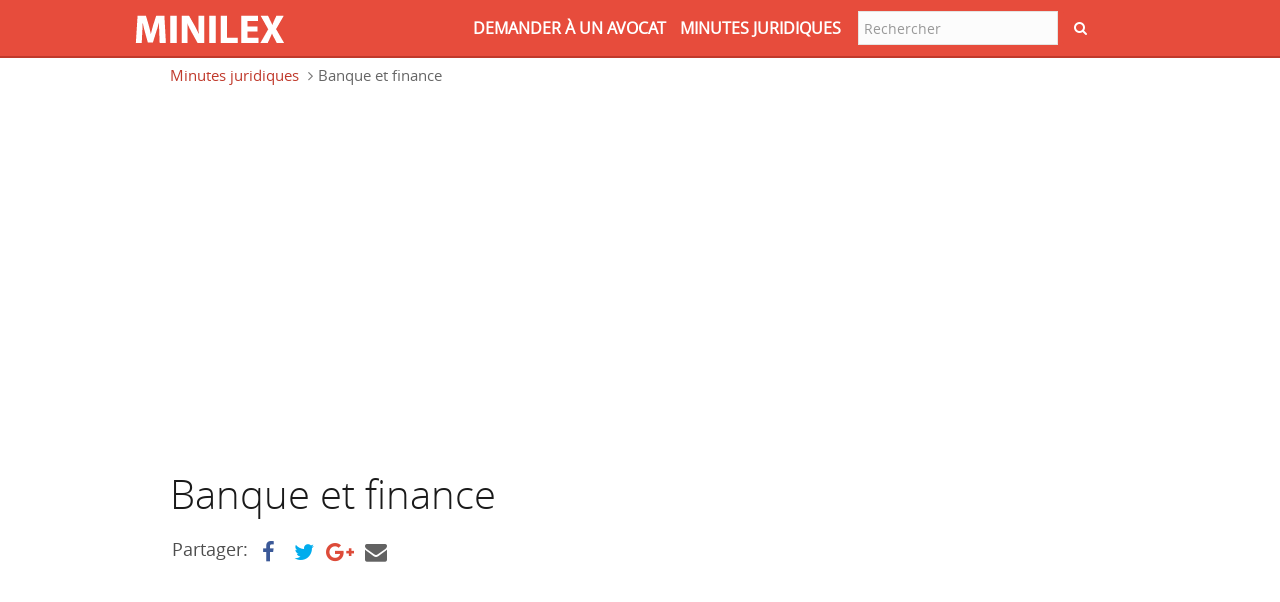

--- FILE ---
content_type: text/html; charset=utf-8
request_url: https://www.minilex.fr/t/banque-et-finance
body_size: 9496
content:
<!DOCTYPE html PUBLIC "-//W3C//DTD XHTML+RDFa 1.0//EN"
"http://www.w3.org/MarkUp/DTD/xhtml-rdfa-1.dtd">
<html data-ng-app="myapp" lang="fr" dir="ltr"
  xmlns:content="http://purl.org/rss/1.0/modules/content/"
  xmlns:dc="http://purl.org/dc/terms/"
  xmlns:foaf="http://xmlns.com/foaf/0.1/"
  xmlns:og="http://ogp.me/ns#"
  xmlns:rdfs="http://www.w3.org/2000/01/rdf-schema#"
  xmlns:sioc="http://rdfs.org/sioc/ns#"
  xmlns:sioct="http://rdfs.org/sioc/types#"
  xmlns:skos="http://www.w3.org/2004/02/skos/core#"
  xmlns:xsd="http://www.w3.org/2001/XMLSchema#">
<head profile="http://www.w3.org/1999/xhtml/vocab">
<link rel="icon" type="image/png" href="/sites/all/themes/custom/minilex/favicon.ico">
<meta charset="UTF-8">
<meta name="viewport" content="width=device-width, initial-scale=1.0">


  <meta http-equiv="Content-Type" content="text/html; charset=utf-8" />
<meta name="Generator" content="Drupal 7 (http://drupal.org)" />
<link rel="shortcut icon" href="https://www.minilex.fr/sites/minilex.fr/files/Minilex_logo2_1.png" type="image/png" />
  

<title>Banque et finance | Minilex</title>
  

<link rel="stylesheet" href="https://maxcdn.bootstrapcdn.com/font-awesome/4.5.0/css/font-awesome.min.css">
  
<style>
@import url("https://www.minilex.fr/modules/system/system.base.css?pgsfym");
</style>
<style>
@import url("https://www.minilex.fr/modules/field/theme/field.css?pgsfym");
@import url("https://www.minilex.fr/sites/all/modules/contrib/views/css/views.css?pgsfym");
@import url("https://www.minilex.fr/sites/all/modules/contrib/ckeditor/css/ckeditor.css?pgsfym");
</style>
<style>
@import url("https://www.minilex.fr/sites/all/modules/contrib/ctools/css/ctools.css?pgsfym");
</style>
<style>
@import url("https://www.minilex.fr/sites/minilex.fr/themes/minilex/vendors/bootstrap.css?pgsfym");
@import url("https://www.minilex.fr/sites/minilex.fr/themes/minilex/css/style.css?pgsfym");
@import url("https://www.minilex.fr/sites/minilex.fr/themes/minilex/css/minilex.css?pgsfym");
@import url("https://www.minilex.fr/sites/minilex.fr/themes/minilex/css/style_custom.css?pgsfym");
@import url("https://www.minilex.fr/sites/minilex.fr/themes/minilex/vendors/font-awesome.min.css?pgsfym");
@import url("https://www.minilex.fr/sites/minilex.fr/themes/minilex/vendors/themes/red.css?pgsfym");
@import url("https://www.minilex.fr/sites/minilex.fr/themes/minilex/vendors/bootstrapValidator.css?pgsfym");
</style>
<!-- HTML5 element support for IE6-8 -->
<!--[if lt IE 9]>
  <script src="//html5shiv.googlecode.com/svn/trunk/html5.js"></script>
<![endif]-->
<script src="//code.jquery.com/jquery-1.10.2.min.js"></script>
<script>window.jQuery || document.write("<script src='/sites/all/modules/contrib/jquery_update/replace/jquery/1.10/jquery.min.js'>\x3C/script>")</script>
<script src="https://www.minilex.fr/misc/jquery.once.js?v=1.2"></script>
<script src="https://www.minilex.fr/misc/drupal.js?pgsfym"></script>
<script src="https://www.minilex.fr/sites/all/modules/contrib/admin_menu/admin_devel/admin_devel.js?pgsfym"></script>
<script src="https://www.minilex.fr/sites/minilex.fr/modules/minilex_core/js/angular.min1.2.js?pgsfym"></script>
<script src="https://www.minilex.fr/sites/minilex.fr/modules/minilex_core/js/angular-sanitize.js?pgsfym"></script>
<script src="https://www.minilex.fr/sites/minilex.fr/modules/minilex_core/js/minilex_core_ui.js?pgsfym"></script>
<script src="https://www.minilex.fr/sites/minilex.fr/files/languages/fr_ljcoBfIr4-3RyBSoNzTjhpfYRIr8p4ghry-l15QCx5k.js?pgsfym"></script>
<script src="http://code.jquery.com/jquery-migrate-1.0.0.js"></script>
<script src="https://www.minilex.fr/sites/minilex.fr/themes/minilex/js/minilex.js?pgsfym"></script>
<script src="https://www.minilex.fr/sites/minilex.fr/themes/minilex/js/custom.js?pgsfym"></script>
<script src="https://www.minilex.fr/sites/minilex.fr/themes/minilex/vendors/banzhow.js?pgsfym"></script>
<script src="https://www.minilex.fr/sites/minilex.fr/themes/minilex/vendors/plugins.js?pgsfym"></script>
<script src="https://www.minilex.fr/sites/minilex.fr/themes/minilex/vendors/bootstrap.js?pgsfym"></script>
<script src="https://www.minilex.fr/sites/minilex.fr/themes/minilex/vendors/bootstrapValidator.js?pgsfym"></script>
<script>jQuery.extend(Drupal.settings, {"basePath":"\/","pathPrefix":"","ajaxPageState":{"theme":"minilex","theme_token":"rBxmDN4w3Nx67BxKxURLkSB79dppR41xz2HeiGdLRKs","js":{"sites\/all\/themes\/contrib\/bootstrap\/js\/bootstrap.js":1,"\/\/code.jquery.com\/jquery-1.10.2.min.js":1,"0":1,"misc\/jquery.once.js":1,"misc\/drupal.js":1,"sites\/all\/modules\/contrib\/admin_menu\/admin_devel\/admin_devel.js":1,"sites\/minilex.fr\/modules\/minilex_core\/js\/angular.min1.2.js":1,"sites\/minilex.fr\/modules\/minilex_core\/js\/angular-sanitize.js":1,"sites\/minilex.fr\/modules\/minilex_core\/js\/minilex_core_ui.js":1,"public:\/\/languages\/fr_ljcoBfIr4-3RyBSoNzTjhpfYRIr8p4ghry-l15QCx5k.js":1,"http:\/\/code.jquery.com\/jquery-migrate-1.0.0.js":1,"sites\/minilex.fr\/themes\/minilex\/js\/minilex.js":1,"sites\/minilex.fr\/themes\/minilex\/js\/custom.js":1,"sites\/minilex.fr\/themes\/minilex\/vendors\/banzhow.js":1,"sites\/minilex.fr\/themes\/minilex\/vendors\/plugins.js":1,"sites\/minilex.fr\/themes\/minilex\/vendors\/bootstrap.js":1,"sites\/minilex.fr\/themes\/minilex\/vendors\/bootstrapValidator.js":1},"css":{"modules\/system\/system.base.css":1,"modules\/field\/theme\/field.css":1,"sites\/all\/modules\/contrib\/views\/css\/views.css":1,"sites\/all\/modules\/contrib\/ckeditor\/css\/ckeditor.css":1,"sites\/all\/modules\/contrib\/ctools\/css\/ctools.css":1,"sites\/minilex.fr\/themes\/minilex\/vendors\/bootstrap.css":1,"sites\/minilex.fr\/themes\/minilex\/css\/style.css":1,"sites\/minilex.fr\/themes\/minilex\/css\/minilex.css":1,"sites\/minilex.fr\/themes\/minilex\/css\/style_custom.css":1,"sites\/minilex.fr\/themes\/minilex\/vendors\/font-awesome.min.css":1,"sites\/minilex.fr\/themes\/minilex\/vendors\/themes\/red.css":1,"sites\/minilex.fr\/themes\/minilex\/vendors\/bootstrapValidator.css":1}},"baseUrl":"https:\/\/www.minilex.fr","urlIsAjaxTrusted":{"\/t\/banque-et-finance":true},"bootstrap":{"anchorsFix":1,"anchorsSmoothScrolling":1,"popoverEnabled":1,"popoverOptions":{"animation":1,"html":0,"placement":"right","selector":"","trigger":"click","title":"","content":"","delay":0,"container":"body"},"tooltipEnabled":1,"tooltipOptions":{"animation":1,"html":0,"placement":"auto left","selector":"","trigger":"hover focus","delay":0,"container":"body"}}});</script>
<script>
  (function(i,s,o,g,r,a,m){i['GoogleAnalyticsObject']=r;i[r]=i[r]||function(){
  (i[r].q=i[r].q||[]).push(arguments)},i[r].l=1*new Date();a=s.createElement(o),
  m=s.getElementsByTagName(o)[0];a.async=1;a.src=g;m.parentNode.insertBefore(a,m)
  })(window,document,'script','//www.google-analytics.com/analytics.js','ga');

  ga('create', 'UA-61330992-4', 'auto');
  ga('send', 'pageview');
</script>
<link href="https://plus.google.com/115643259459218404727" rel="publisher" />

<script type="text/javascript" async defer
  src="https://apis.google.com/js/platform.js?publisherid=115643259459218404727">
</script>

</head>
<body class="html not-front not-logged-in no-sidebars page-taxonomy page-taxonomy-term page-taxonomy-term- page-taxonomy-term-215 i18n-fr  anonymous-body " >

  <div id="skip-link">
    <a href="#main-content" class="element-invisible element-focusable">Aller au contenu principal</a>
  </div>
    


<nav class="navbar navbar-fixed-top navbar-inverse navbar-lawyer" role="navigation">
    <div class="container">
        <div class="navbar-header">
            <button type="button" class="navbar-toggle" data-toggle="collapse" data-target=".navbar-ex1-collapse">
                <span class="sr-only">Toggle navigation</span>
                <span class="icon-bar"></span>
                <span class="icon-bar"></span>
                <span class="icon-bar"></span>
            </button>
            <div id="desktopTest" class="visible-xs">

            <a href="https://www.minilex.fr" class="navbar-brand custom-brand visible-xs">
                           <img src="https://www.minilex.fr/sites/minilex.fr/themes/minilex/img/Minilex_logo2.png" alt="Minilex logo"></a>
                
            </div>
        </div>

        <div class="collapse navbar-collapse navbar-ex1-collapse">
                      <div class="region region-header">
    <section id="block-minilex-core-minilex-top-bar-drop-down-menu" class="block block-minilex-core clearfix">

      
  

</section> <!-- /.block -->
<section id="block-search-form" class="block block-search search-footer">

      
  <form class="form-search content-search" action="/t/banque-et-finance" method="post" id="search-block-form" accept-charset="UTF-8"><div>
<form class=" navbar-form navbar-right" action="https://www.minilex.fr/search/node" method="post" id="search-form" accept-charset="UTF-8">
    
<input type="text" maxlength="255" size="" value="" name="keys" id="edit-keys" class="form-control search-field-custom" placeholder="Rechercher">
<!--<a href="#" class="btn btn-primary btn-submit" type="button"><i class="fa fa-search"></i></a>-->
<button class="btn btn-primary btn-submit" type="submit">
    <i class="fa fa-search"></i>
</button>
    <div class="form-wrapper form-group" id="edit-basic"><button class="element-invisible btn btn-primary form-submit" id="edit-submit--2" name="op" value="Rechercher" type="submit">Rechercher</button>
</div><input type="hidden" name="form_build_id" value="form-MbnfnAgD7nzmQFhOQ9ed_6-Ztp8Yjpac06V2xk3CFj8" />
<input type="hidden" name="form_id" value="search_form" />
</form>
</div></form>
</section> <!-- /.block -->
<section id="block-minilex-core-minilex-top-bar-left" class="block block-minilex-core clearfix">

      
              <a href="https://www.minilex.fr" class="navbar-brand custom-brand visible-sm visible-md visible-lg"><img  src="https://www.minilex.fr/sites/minilex.fr/themes/minilex/img/Minilex_logo2.png"></a>

            <ul class="nav navbar-nav navbar-right navbar-custom">
                <li class= ""><a href="https://www.minilex.fr/questions">DEMANDER à UN AVOCAT</a></li>
                <li class="">  <a href="https://www.minilex.fr/minutes-juridiques">MINUTES JURIDIQUES</a></li>
            </ul>
</section> <!-- /.block -->
  </div>
                </div>

    </div><!-- /.container -->
</nav>



    <div class="main-container">

            <section>
                <a id="main-content"></a>
                                    
                    <!--<div class="section-header-title">
                        <div class="container">
                            <div class="row">
                                <div class="col-lg-12">
                                    <h1 class="page-header"></h1>
                                </div>
                            </div>
                        </div> 
                    </div> -->
                                                    <div class="container">
                        <ol class="breadcrumb"><li class="first"><a href="/minutes-juridiques">Minutes juridiques</a></li>
<li class="active last">Banque et finance</li>
</ol>                    </div>
                                <div class="container">
                                                                                                                        </div>
                  <div class="region region-content">
    <section id="block-system-main" class="block block-system clearfix">

      
  <div class="container container-int">
<div class="row">
<div class="col-lg-12" style="color:#1a1a1a;">

<div class="row cls-adv">
    <div class="col-lg-12">

    &nbsp;
    </div>
</div>
<div style="width:100%; margin-top: 20px;">
            
              <script async src="//pagead2.googlesyndication.com/pagead/js/adsbygoogle.js"></script>
<!-- Suuri suorakaide Minilex -->
<ins class="adsbygoogle"
     style="display:inline-block;width:336px;height:280px"
     data-ad-client="ca-pub-1328945931029771"
     data-ad-slot="5793936145"></ins>
<script>
(adsbygoogle = window.adsbygoogle || []).push({});
</script>
              <h1 class="article-title">Banque et finance</h1>
                        
              <div style="margin-top: 20px;margin-bottom: 20px;">

              <strong class="share-strong">Partager:</strong> 

              <a  class="icon-link facebook" target="_blank" onclick="return !window.open(this.href, 'Facebook', 'width=640,height=500')" href="http://www.facebook.com/sharer/sharer.php?u=http://www.minilex.fr/t/banque-et-finance&t=">
                   <i id="facebook" class="fa fa-facebook"></i>
               </a>
               
               <a class="icon-link twitter" href="https://twitter.com/intent/tweet?text=&url=http://www.minilex.fr/t/banque-et-finance" target="_blank">
                  <i id="twitter" class="fa fa-twitter"></i>
               </a>

               <a class="icon-link google-plus" target="_blank" onclick="return !window.open(this.href, 'Google', 'width=640,height=500')" href="https://plus.google.com/share?url=http://www.minilex.fr/t/banque-et-finance&text=" >
                  <i class="fa fa-google-plus"></i>
               </a>

               <a class="icon-link some-mail" target="_blank" href="mailto:?subject=&body=%0D%0Ahttp://www.minilex.fr/t/banque-et-finance%0D%0A%0D%0AMinilex on suomalaisten oikeusturvaa ja lakitietoutta parantava lakipalvelu. %0D%0ALakiartikkelit – Kysy lakimieheltä – Lakipuhelin. %0D%0ALakia maksutta ja minihintaan.%0D%0Awww.minilex.fi" >
                  <i class="fa fa-envelope"></i>
               </a>

             </div>

             <p><script async src="//pagead2.googlesyndication.com/pagead/js/adsbygoogle.js"></script>
<!-- Minilex Linkki Pysty 200 * 90 -->
<ins class="adsbygoogle"
     style="display:inline-block;width:200px;height:90px"
     data-ad-client="ca-pub-1328945931029771"
     data-ad-slot="4907648812"></ins>
<script>
(adsbygoogle = window.adsbygoogle || []).push({});
</script>
</p>
      
              <div class="text">
                            Les domaines bancaire et financier jouent un rôle central dans nos sociétés aujourdhui. En raison de leur rôle essentiel chaque individu est amené à y avoir recours quil sagisse de besoins privées ou professionnels. Cette section vous permettra de vous familiariser avec ces domaines. Vous y trouverez à la fois des explications sur les modes de fonctionnement des systèmes bancaires et financiers (quest ce quun établissement bancaire ou financier, quest ce quun instrument financier, comment fonctionnent les marchés financiers etc.). <br />
<br />
Vous pourrez également vous référer à cette section pour des informations plus pratiques qui vous aideront dans vos relations quotidiennes avec les organismes bancaires ou de crédits (comment fonctionnent les comptes bancaires, quels sont les services bancaires dont vous pouvez bénéficier, quest ce que le secret bancaire etc.). 
             
              </div>
                
              <p></p>  

          
        </div>
    </div>
</div>

<p>&nbsp;</p>


<div id="left">
      <script async src="//pagead2.googlesyndication.com/pagead/js/adsbygoogle.js"></script>
<!-- Suuri suorakaide Minilex -->
<ins class="adsbygoogle"
     style="display:inline-block;width:336px;height:280px"
     data-ad-client="ca-pub-1328945931029771"
     data-ad-slot="5793936145"></ins>
<script>
(adsbygoogle = window.adsbygoogle || []).push({});
</script></div>

<div id="right">
      <script async src="//pagead2.googlesyndication.com/pagead/js/adsbygoogle.js"></script>
<!-- Suuri suorakaide Minilex -->
<ins class="adsbygoogle"
     style="display:inline-block;width:336px;height:280px"
     data-ad-client="ca-pub-1328945931029771"
     data-ad-slot="5793936145"></ins>
<script>
(adsbygoogle = window.adsbygoogle || []).push({});
</script></div>


<p>&nbsp;</p>

    
<div class="row">
    <div class="col-sm-6">
        <div id="accordion" class="panel-group">
            
                
                <div class="panel panel-default">
                    <div class="panel-heading">
                        <h4 class="panel-title">

                                                                
                                › <a href="/t/compte-bancaire" class="article_link">Compte bancaire</a></h4>
                                Toute personne a le droit douvrir un compte bancaire ...                    </div>
                </div>
            
                
                <div class="panel panel-default">
                    <div class="panel-heading">
                        <h4 class="panel-title">

                                                                
                                › <a href="/t/délits-financiers" class="article_link">Délits financiers</a></h4>
                                Délit dinitié, manipulation des cours, sont autant ...                    </div>
                </div>
            
                
                <div class="panel panel-default">
                    <div class="panel-heading">
                        <h4 class="panel-title">

                                                                
                                › <a href="/t/dettes-et-crédits" class="article_link">Dettes et crédits</a></h4>
                                On définit généralement le crédit comme une ...                    </div>
                </div>
            
                
                <div class="panel panel-default">
                    <div class="panel-heading">
                        <h4 class="panel-title">

                                                                
                                › <a href="/t/etablissements-bancaires-et-financiers" class="article_link">Etablissements bancaires et financiers</a></h4>
                                Les établissements bancaires sont les établissements ...                    </div>
                </div>
            
                
                <div class="panel panel-default">
                    <div class="panel-heading">
                        <h4 class="panel-title">

                                                                
                                › <a href="/t/garanties-0" class="article_link">Garanties</a></h4>
                                                    </div>
                </div>
            
                                        </div></div>

                        <div class="col-sm-6"><div id="accordion" class="panel-group">

                     
                <div class="panel panel-default">
                    <div class="panel-heading">
                        <h4 class="panel-title">

                                                                
                                › <a href="/t/instruments-financiers" class="article_link">Instruments financiers</a></h4>
                                Les instruments financiers sont des contrats (on parle ...                    </div>
                </div>
            
                
                <div class="panel panel-default">
                    <div class="panel-heading">
                        <h4 class="panel-title">

                                                                
                                › <a href="/t/marché-financier" class="article_link">Marché financier</a></h4>
                                Les marchés financiers sont les lieux au sein ...                    </div>
                </div>
            
                
                <div class="panel panel-default">
                    <div class="panel-heading">
                        <h4 class="panel-title">

                                                                
                                › <a href="/t/secret-bancaire" class="article_link">Secret bancaire</a></h4>
                                Tous les établissements bancaires sont strictement ...                    </div>
                </div>
            
                
                <div class="panel panel-default">
                    <div class="panel-heading">
                        <h4 class="panel-title">

                                                                
                                › <a href="/t/services-bancaires" class="article_link">Services bancaires</a></h4>
                                Services bancaires est lappellation donnée aux ...                    </div>
                </div>
            
        </div>
    </div>
</div>
   
</div><!-- /.container -->

<div class="section">
    <div class="container">
        
<h2 class="article-title">Rechercher parmi les articles juridiques</h2>


<div class="container categories">
    <div class="row">
        <div class="col-sm-3">
            <ul class="list-unstyled category-list">

                
                    <li>
                                                <a href="https://www.minilex.fr/t/activité-économique-et-associative">Activité économique et associative</a>
                    </li>

                    
                
                    <li>
                                                <a href="https://www.minilex.fr/t/assurance">Assurance</a>
                    </li>

                    
                
                    <li>
                                                <a href="https://www.minilex.fr/t/banque-et-finance">Banque et finance</a>
                    </li>

                    
                
                    <li>
                                                <a href="https://www.minilex.fr/t/circulation-et-transports">Circulation et transports</a>
                    </li>

                    
                
                    <li>
                                                <a href="https://www.minilex.fr/t/concurrence-et-marchés-publics">Concurrence et marchés publics</a>
                    </li>

                                            </ul></div><div class="col-sm-3"><ul class="list-unstyled category-list">
                    
                
                    <li>
                                                <a href="https://www.minilex.fr/t/consommation">Consommation</a>
                    </li>

                    
                
                    <li>
                                                <a href="https://www.minilex.fr/t/contrats-et-obligations">Contrats et obligations</a>
                    </li>

                    
                
                    <li>
                                                <a href="https://www.minilex.fr/t/droit-pénal">Droit pénal</a>
                    </li>

                    
                
                    <li>
                                                <a href="https://www.minilex.fr/t/droits-de-lhomme-et-droits-fondamentaux">Droits de l'homme et droits fondamentaux</a>
                    </li>

                    
                
                    <li>
                                                <a href="https://www.minilex.fr/t/emploi">Emploi</a>
                    </li>

                                            </ul></div><div class="col-sm-3"><ul class="list-unstyled category-list">
                    
                
                    <li>
                                                <a href="https://www.minilex.fr/t/environnement-urbanisme-et-habitat">Environnement, Urbanisme et habitat</a>
                    </li>

                    
                
                    <li>
                                                <a href="https://www.minilex.fr/t/etat-et-administration-publique">Etat et Administration publique</a>
                    </li>

                    
                
                    <li>
                                                <a href="https://www.minilex.fr/t/famille-et-héritage">Famille et héritage</a>
                    </li>

                    
                
                    <li>
                                                <a href="https://www.minilex.fr/t/impôts">Impôts</a>
                    </li>

                    
                
                    <li>
                                                <a href="https://www.minilex.fr/t/indemnisation">Indemnisation</a>
                    </li>

                                            </ul></div><div class="col-sm-3"><ul class="list-unstyled category-list">
                    
                
                    <li>
                                                <a href="https://www.minilex.fr/t/informatique-et-internet">Informatique et Internet</a>
                    </li>

                    
                
                    <li>
                                                <a href="https://www.minilex.fr/t/insolvabilité">Insolvabilité</a>
                    </li>

                    
                
                    <li>
                                                <a href="https://www.minilex.fr/t/justice">Justice</a>
                    </li>

                    
                
                    <li>
                                                <a href="https://www.minilex.fr/t/les-personnes">Les personnes</a>
                    </li>

                    
                
                    <li>
                                                <a href="https://www.minilex.fr/t/logement-et-propriété">Logement et propriété</a>
                    </li>

                                            </ul></div><div class="col-sm-3"><ul class="list-unstyled category-list">
                    
                
                    <li>
                                                <a href="https://www.minilex.fr/t/propriété-intellectuelle">Propriété intellectuelle</a>
                    </li>

                    
                
                    <li>
                                                <a href="https://www.minilex.fr/t/santé-et-social">Santé et social</a>
                    </li>

                    
                
                    <li>
                                                <a href="https://www.minilex.fr/t/sport">Sport</a>
                    </li>

                    
                
                    <li>
                                                <a href="https://www.minilex.fr/t/union-européenne">Union européenne</a>
                    </li>

                    
                
                    <li>
                                                <a href="https://www.minilex.fr/t/vente">Vente</a>
                    </li>

                                            </ul></div><div class="col-sm-3"><ul class="list-unstyled category-list">
                    
                            </ul>
        </div>
    </div><!-- /.row -->
</div><!-- /.container -->    </div><!-- /.container -->
</div><!-- /.section -->
</section> <!-- /.block -->
  </div>
            </section>



</div><!-- /.section -->


  <div class="region region-footer well well-lg">
    <section id="block-minilex-user-minilex-footer-block" class="block block-minilex-user clearfix">

      
  
<!-- Modal - Terms of service-->
<div class="modal fade terms" tabindex="-1" role="dialog" aria-labelledby="myModalLabel" aria-hidden="true">
    <div class="modal-dialog">
        <div class="modal-content">
            <div class="modal-header">
                <button type="button" class="close" data-dismiss="modal"><span aria-hidden="true">&times;</span><span class="sr-only">Close</span></button>
                <h4 class="modal-title">Conditions d'utilisation</h4>
            </div>
            <div class="modal-body">
                <p></p>            </div>
            <div class="modal-footer">
            </div>
        </div>
    </div>
</div>

<!-- Modal - Privacy policy -->
<div class="modal fade privacy" tabindex="-1" role="dialog" aria-labelledby="myModalLabel" aria-hidden="true">
    <div class="modal-dialog">
        <div class="modal-content">
            <div class="modal-header">
                <button type="button" class="close" data-dismiss="modal"><span aria-hidden="true">&times;</span><span class="sr-only">Close</span></button>
                <h4 class="modal-title">Confidentialité</h4>
            </div>
            <div class="modal-body">

            </div>
            <div class="modal-footer">
                 <p></p>            </div>
        </div>
    </div>
</div>

<!-- Modal - Privacy policy 2 -->
<div class="modal fade privacy_policy" tabindex="-1" role="dialog" aria-labelledby="myModalLabel" aria-hidden="true">
    <div class="modal-dialog">
        <div class="modal-content">
            <div class="modal-header">
                <button type="button" class="close" data-dismiss="modal"><span aria-hidden="true">&times;</span><span class="sr-only">Close</span></button>
                <h4 class="modal-title">Privacy Policy</h4>
            </div>
            <div class="modal-body">

            </div>
            <div class="modal-footer">
                 This privacy policy for Minilex Oy (business ID: 2411251-7), which is in accordance with the EU General Data Protection Regulation (GDPR), describes how information obtained through Minilex Oy, the Minilex.fi website and the company’s social media platforms, are handled. In addition, this privacy policy describes the rights of those registered to Minilex Oy, the Minilex.fi website and the company’s (hereafter referred to as “Minilex” or “Company”) social media platforms.<br>
<br>
In matters related to personal data, a user can contact:
<br>
<br>
Minilex Oy<br>
Hallituskatu 11 C 44<br>
90100 Oulu<br>
tietosuoja@minilex.com
<br>
<br>
The appointment of a separate Data Protection Officer has not been deemed
necessary by Minilex.
<br>
<br>
<h3>The basis for the processing of personal data and its purpose</h3> 
<br>
A contract-based customer relationship between Minilex and its client, the consent of a client, an assignment given by a client or some other relevant connection can serve as a basis for the processing of personal data.
<br>
<br>
Other personal data that is directly associated with the assignments can also be stored in the register. These can be, for example, the client’s partners or opponents.
<br>
<br>
The processing and storing of personal data is done by Minilex in order to be able to answer contact and quotation requests, take care of judicial assignments as well as to follow up on the traffic to the Minilex.fi website. The processing of personal data can also be done in order to develop and maintain the Company’s business and marketing. The processing of personal data can additionally be done in order to fill the requirements regarding the storing, reporting and inquiry duties as set by the law or the orders or guidelines of the authorities.
<br>
<br>
<h3>Registration</h3>
<br>
Minilex can gather data about the users and clients of the Company’s website.                                                                                                  
<br>
<br>
<h3>Processed data</h3>
<br>
Minilex only gathers necessary data on each registree. The information given by the registree through the Company’s website is gathered as follows:
<br>
<br>
Logging in as a user:
<br>
<br>
-	email
<br>
<br>
The Ask a lawyer form:
<br>
<br>
-	email<br>
-	phone number
<br>
<br>
In connection with the Ask a lawyer service, a user often writes information related to the question, in which the user on their own initiative, against the warnings of Minilex, might leave their own or another person’s (such as the opponent’s) personal data into the points in question.
<br>
<br>
We can disclose contact information to our partners within the limits of the legislation in force.
<br>
<br>
<h3>The retention period of personal data</h3>
<br>
Personal data is stored only as long as it is necessary for the operation of the registrar.
<br>
<br>
<h3>Transfer of data outside the EU or EEA</h3>
<br>
Personal data will not be transferred outside of the European Union (EU) or the European Economic Area (EEA).
<br>
<br>
<h3>The website’s cookies and monitoring</h3>
<br>
Minilex uses cookies to monitor the traffic to the Minilex.fi website using the Google Analytics program (Google Inc.). Your internet browser, for example, sends your IP address and the used website’s address automatically to Google. Minilex only receives anonymous information through this, and so Minilex does not receive information of the user’s IP address, thus Minilex cannot identify the user through this. However, in certain situations user’s IP address may be saved into a log file temporarily.
<br>
<br>
With the help of Google Analytics, the Company receives important data of the users of the website, like the number of visitors, the duration of the visit to the website, the specific web pages that the user visits as well as the information about whether or not the user has previously visited the Company’s website.
<br>
<br>
With the help of this information, Minilex can improve and optimize its website so that it can serve its users better than before. A user can prevent Google Analytics from gathering information about them. More information about this can be found on Google’s website.
<br>
<br>
In order to make it easier to share the content of the website, the Minilex website may include social media services (Facebook, Twitter, Instagram, Pinterest, G+ and so forth) and their cookies.
<br>
<br>
The users always have the right to prevent the gathering of cookies or delete and administer cookies with the settings provided by the browser or mobile device.
<br>
<br>
<h3>Privacy policy, access to personal data and the encryption of personal data</h3>
<br>
Data security is important to Minilex. Access to users’ personal data is reserved only to specific people and this is ensured through access rights. Access to a user’s personal data always requires logging in with one’s personal username and password. All persons processing personal data have an obligation to observe secrecy.
<br>
<br>
The Minilex.fi website uses an encrypted HTTPS connection, that is used to securely transfer data online. The data is encrypted before it is sent with the help of the TLS protocol. Therefore, all data that has been gathered on the website is protected. When one uses the Minilex.fi website, one will notice a green padlock in the browser’s address bar as well as the text https://. This is how one can identify that the web page is encrypted.
<br>
<br>
The data gathered through the Google Analytics service is saved and processed only in this specific Google service. The use of the Google Analytics account connected to Minilex requires a username and password. These are accessible only to a few key persons within Minilex.
<br>
<br>
All personal data that may be in paper or other non-electronic form, are always stored in locked spaces and locked cabinets to which outsiders do not have access. All personal data is destroyed with utmost care and in compliance with data security.
<br>
<br>
<h3>The rights of the registree</h3>
<br>
If a user wants, they can check their data saved into our register or check to see that no information about them is found in our register. As a registree, a user also has the right to receive a copy of their registered personal data. They can realize this right by sending a request of this, signed by them (or certified by some other equivalent method) to the address mentioned in the beginning of this privacy policy either by mail or email.
<br>
<br>
As a registree, one can also demand to correct, improve or remove unnecessary, incorrect, defective or outdated personal data that is potentially stored in our register. Such demands can be made either by mail or email to the address mentioned in the beginning of this privacy policy. In this message, a user is asked to include their name, contact details and those changes they wish to see so that we can ask for additional information or otherwise be in touch related to the matter, should a need for this arise.
<br>
<br>
A user also has the right to deny the processing of their personal data as well as the right to forbid the transferring of their personal data for distance sales, direct mail advertising and direct marketing purposes. This can be done through the use of the above-mentioned Minilex privacy policy addresses.
<br>
<br>            </div>
        </div>
    </div>
</div>


    <footer class="footer-distributed">

      <div class="footer-left">

        <h3><a href="https://www.minilex.fr"><img style="padding-bottom:20px;" src="https://www.minilex.fr/sites/minilex.fr/themes/minilex/img/Minilex_logo2.png"></span></h3>

        <p class="footer-links">
           <h3><a class="footer-links" href="/À_propos_de_minilex">À propos de Minilex</a></h3>
           <h3><a class="footer-links" href="/user/login">Pour les avocats</a></h3>
           <h3><a class="footer-links" data-toggle="modal" href="javascript:void(0)" data-target=".privacy_policy">Privacy Policy</a></h3>
           <h3><a class="footer-links" data-toggle="modal" href="javascript:void(0)" data-target=".terms">Conditions d'utilisation</a></h3>
           <h3><a class="footer-links" data-toggle="modal" href="javascript:void(0)" data-target=".privacy">Confidentialité</a></h3>
        </p>
     </div>




      <div class="footer-right">

        <p class="footer-company-about">
          <span>Minilex, qu'est-ce que c'est?</span>

          Minilex is a low or no fare law service for citizens and organizations aiming to improve legal protection and the availability of law services.
                        Minilex’s free law articles, free answers from lawyers and law phone are designed to provide an instant and easy way to deal with your judicial questions.
        </p>




        <p class="footer-company-name">Minilex &copy; 2015 - 2026</p>

      </div>
    <p>&nbsp;</p>
  <p>&nbsp;</p>
</footer>

</section> <!-- /.block -->
  </div>
  <script src="https://www.minilex.fr/sites/all/themes/contrib/bootstrap/js/bootstrap.js?pgsfym"></script>
</body>
</html>


--- FILE ---
content_type: text/html; charset=utf-8
request_url: https://www.google.com/recaptcha/api2/aframe
body_size: 268
content:
<!DOCTYPE HTML><html><head><meta http-equiv="content-type" content="text/html; charset=UTF-8"></head><body><script nonce="OZZT5wRXXqhtZI0slQltIA">/** Anti-fraud and anti-abuse applications only. See google.com/recaptcha */ try{var clients={'sodar':'https://pagead2.googlesyndication.com/pagead/sodar?'};window.addEventListener("message",function(a){try{if(a.source===window.parent){var b=JSON.parse(a.data);var c=clients[b['id']];if(c){var d=document.createElement('img');d.src=c+b['params']+'&rc='+(localStorage.getItem("rc::a")?sessionStorage.getItem("rc::b"):"");window.document.body.appendChild(d);sessionStorage.setItem("rc::e",parseInt(sessionStorage.getItem("rc::e")||0)+1);localStorage.setItem("rc::h",'1768713910076');}}}catch(b){}});window.parent.postMessage("_grecaptcha_ready", "*");}catch(b){}</script></body></html>

--- FILE ---
content_type: text/css
request_url: https://www.minilex.fr/sites/minilex.fr/themes/minilex/vendors/themes/red.css?pgsfym
body_size: 422
content:
a {
  color: #c0392b;
}

a:hover, a:focus {
  color: #c0392b;
}

blockquote {
  border-left: 5px solid #c0392b;
}

.navbar{
  border-bottom: 2px solid #c0392b;
}

.navbar-inverse {
  background-color: #e74c3c;
  border-color: #c0392b;
}

.navbar-inverse .navbar-nav > li > a:hover, .navbar-inverse .navbar-nav > li > a:focus {
  background-color: #c0392b;
}

.navbar-inverse .navbar-nav > .open > a, .navbar-inverse .navbar-nav > .open > a:hover, .navbar-inverse .navbar-nav > .open > a:focus {
  background-color: #c0392b;
}

.navbar-inverse .navbar-nav > .active > a, .navbar-inverse .navbar-nav > .active > a:hover, .navbar-inverse .navbar-nav > .active > a:focus {
  background-color: #c0392b;
}

.navbar-inverse .navbar-toggle:hover, .navbar-inverse .navbar-toggle:focus {
  background-color: #c0392b;
}

.navbar-inverse .navbar-toggle {
  border-color: #c0392b;
}

.dropdown-menu{
  background-color: #c0392b;
}

.post-meta .fa{
  color: #c0392b;
}

.pagination > .active > a, .pagination > .active > span, .pagination > .active > a:hover, .pagination > .active > span:hover, .pagination > .active > a:focus, .pagination > .active > span:focus {
  background-color: #c0392b;
}

.tags a{
  background: #e74c3c;
}

.tags a:hover{
  background: #c0392b;
}

.label-default {
  background-color: #e74c3c;
}

.btn-primary {
  background-color: #e74c3c;
}

.btn-primary:hover, .btn-primary:focus, .btn-primary:active, .btn-primary.active, .open .dropdown-toggle.btn-primary{
  background-color: #c0392b;
}

.form-control:focus{
  border-color: #e74c3c;
}

.block-icon{
  background: #e74c3c;
}

.pricing-table .panel-default > .panel-heading{
  background-color: #c0392b;
}

.pricing-table .panel-default > .panel-body{
  background-color: #e74c3c;
}

h3.error-404 {
  color: #c0392b;
}

--- FILE ---
content_type: text/plain
request_url: https://www.google-analytics.com/j/collect?v=1&_v=j102&a=1243639245&t=pageview&_s=1&dl=https%3A%2F%2Fwww.minilex.fr%2Ft%2Fbanque-et-finance&ul=en-us%40posix&dt=Banque%20et%20finance%20%7C%20Minilex&sr=1280x720&vp=1280x720&_u=IEBAAEABAAAAACAAI~&jid=298539661&gjid=47364530&cid=896358122.1768713908&tid=UA-61330992-4&_gid=435165564.1768713908&_r=1&_slc=1&z=1482158112
body_size: -449
content:
2,cG-X9H80YJ2ZD

--- FILE ---
content_type: application/javascript
request_url: https://www.minilex.fr/sites/minilex.fr/themes/minilex/vendors/plugins.js?pgsfym
body_size: 8603
content:
(function(a,b,c){if(!("ontouchstart"in document)){var e=a();a.fn.dropdownHover=function(c){e=e.add(this.parent());return this.each(function(){var h=a(this),f=h.parent(),k={delay:a(this).data("delay"),instantlyCloseOthers:a(this).data("close-others")},l=a.extend(!0,{},{delay:500,instantlyCloseOthers:!0},c,k),n;f.hover(function(c){if(!f.hasClass("open")&&!h.is(c.target))return!0;!0===l.instantlyCloseOthers&&e.removeClass("open");b.clearTimeout(n);f.addClass("open");f.trigger(a.Event("show.bs.dropdown"))},
function(){n=b.setTimeout(function(){f.removeClass("open");f.trigger("hide.bs.dropdown")},l.delay)});h.hover(function(){!0===l.instantlyCloseOthers&&e.removeClass("open");b.clearTimeout(n);f.addClass("open");f.trigger(a.Event("show.bs.dropdown"))});f.find(".dropdown-submenu").each(function(){var c=a(this),e;c.hover(function(){b.clearTimeout(e);c.children(".dropdown-menu").show();c.siblings().children(".dropdown-menu").hide()},function(){var a=c.children(".dropdown-menu");e=b.setTimeout(function(){a.hide()},
l.delay)})})})};a(document).ready(function(){a('[data-hover="dropdown"]').dropdownHover()})}})(jQuery,this);!function(a,b){"function"==typeof define?define(b):"undefined"!=typeof module&&module.exports?module.exports.browser=b():this[a]=b()}("bowser",function(){var a=navigator.userAgent,b=/(msie|trident)/i.test(a),c=/chrome|crios/i.test(a),e=/phantom/i.test(a),m=/safari/i.test(a)&&!c&&!e,h=/iphone/i.test(a),f=/ipad/i.test(a),k=/touchpad/i.test(a),l=/android/i.test(a),n=/opera/i.test(a)||/opr/i.test(a),F=/firefox/i.test(a),x=/gecko\//i.test(a),B=/seamonkey\//i.test(a),C=/version\/(\d+(\.\d+)?)/i,Q=/firefox\/(\d+(\.\d+)?)/i,
D,a=b?{name:"Internet Explorer",msie:!0,version:a.match(/(msie |rv:)(\d+(\.\d+)?)/i)[2]}:n?{name:"Opera",opera:!0,version:a.match(C)?a.match(C)[1]:a.match(/opr\/(\d+(\.\d+)?)/i)[1]}:c?{name:"Chrome",webkit:!0,chrome:!0,version:a.match(/(?:chrome|crios)\/(\d+(\.\d+)?)/i)[1]}:e?{name:"PhantomJS",webkit:!0,phantom:!0,version:a.match(/phantomjs\/(\d+(\.\d+)+)/i)[1]}:k?{name:"TouchPad",webkit:!0,touchpad:!0,version:a.match(/touchpad\/(\d+(\.\d+)?)/i)[1]}:h||f?(D={name:h?"iPhone":"iPad",webkit:!0,mobile:!0,
ios:!0,iphone:h,ipad:f},C.test(a)&&(D.version=a.match(C)[1]),D):l?{name:"Android",webkit:!0,android:!0,mobile:!0,version:(a.match(C)||a.match(Q))[1]}:m?{name:"Safari",webkit:!0,safari:!0,version:a.match(C)[1]}:x?(D={name:"Gecko",gecko:!0,mozilla:!0,version:a.match(Q)[1]},F&&(D.name="Firefox",D.firefox=!0),D):B?{name:"SeaMonkey",seamonkey:!0,version:a.match(/seamonkey\/(\d+(\.\d+)?)/i)[1]}:{};return a.msie&&8<=a.version||a.chrome&&10<=a.version||a.firefox&&4<=a.version||a.safari&&5<=a.version||a.opera&&
10<=a.version?a.a=!0:a.msie&&8>a.version||a.chrome&&10>a.version||a.firefox&&4>a.version||a.safari&&5>a.version||a.opera&&10>a.version?a.c=!0:a.x=!0,a});(function(){var a,b,c,e,m,h,f,k,l;a=window.device;window.device={};c=window.document.documentElement;l=window.navigator.userAgent.toLowerCase();device.ios=function(){return device.iphone()||device.ipod()||device.ipad()};device.iphone=function(){return e("iphone")};device.ipod=function(){return e("ipod")};device.ipad=function(){return e("ipad")};device.android=function(){return e("android")};device.androidPhone=function(){return device.android()&&e("mobile")};device.androidTablet=function(){return device.android()&&
!e("mobile")};device.blackberry=function(){return e("blackberry")||e("bb10")||e("rim")};device.blackberryPhone=function(){return device.blackberry()&&!e("tablet")};device.blackberryTablet=function(){return device.blackberry()&&e("tablet")};device.windows=function(){return e("windows")};device.windowsPhone=function(){return device.windows()&&e("phone")};device.windowsTablet=function(){return device.windows()&&e("touch")};device.fxos=function(){return(e("(mobile;")||e("(tablet;"))&&e("; rv:")};device.fxosPhone=
function(){return device.fxos()&&e("mobile")};device.fxosTablet=function(){return device.fxos()&&e("tablet")};device.meego=function(){return e("meego")};device.mobile=function(){return device.androidPhone()||device.iphone()||device.ipod()||device.windowsPhone()||device.blackberryPhone()||device.fxosPhone()||device.meego()};device.tablet=function(){return device.ipad()||device.androidTablet()||device.blackberryTablet()||device.windowsTablet()||device.fxosTablet()};device.portrait=function(){return 90!==
Math.abs(window.orientation)};device.landscape=function(){return 90===Math.abs(window.orientation)};device.noConflict=function(){return window.device=a,this};e=function(a){return-1!==l.indexOf(a)};h=function(a){var b;return b=RegExp(a,"i"),c.className.match(b)};b=function(a){return h(a)?void 0:c.className+=" "+a};k=function(a){return h(a)?c.className=c.className.replace(a,""):void 0};device.ios()?device.ipad()?b("ios ipad tablet"):device.iphone()?b("ios iphone mobile"):device.ipod()&&b("ios ipod mobile"):
device.android()?device.androidTablet()?b("android tablet"):b("android mobile"):device.blackberry()?device.blackberryTablet()?b("blackberry tablet"):b("blackberry mobile"):device.windows()?device.windowsTablet()?b("windows tablet"):device.windowsPhone()?b("windows mobile"):b("desktop"):device.fxos()?device.fxosTablet()?b("fxos tablet"):b("fxos mobile"):device.meego()?b("meego mobile"):b("desktop");m=function(){return device.landscape()?(k("portrait"),b("landscape")):(k("landscape"),b("portrait"))};
f="onorientationchange"in window?"orientationchange":"resize";window.addEventListener?window.addEventListener(f,m,!1):window.attachEvent?window.attachEvent(f,m):window[f]=m;m()}).call(this);(function(a){var b=a(window),c=b.height();b.resize(function(){c=b.height()});a.fn.parallax=function(e,m,h){function f(){var f=b.scrollTop();k.each(function(){var b=a(this),B=b.offset().top,b=l(b);B+b<f||B>f+c||k.css("backgroundPosition",e+" "+Math.round((n-f)*m)+"px")})}var k=a(this),l,n;k.each(function(){n=k.offset().top});l=h?function(a){return a.outerHeight(!0)}:function(a){return a.height()};if(1>arguments.length||null===e)e="50%";if(2>arguments.length||null===m)m=0.1;if(3>arguments.length||null===
h)h=!0;b.bind("scroll",f).resize(f);f()}})(jQuery);(function(a,b,c){function e(a){var b={},e=/^jQuery\d+$/;c.each(a.attributes,function(a,c){c.specified&&!e.test(c.name)&&(b[c.name]=c.value)});return b}function m(a,b){var e=c(this);if(this.value==e.attr("placeholder")&&e.hasClass("placeholder"))if(e.data("placeholder-password")){e=e.hide().next().show().attr("id",e.removeAttr("id").data("placeholder-id"));if(!0===a)return e[0].value=b;e.focus()}else this.value="",e.removeClass("placeholder"),this==f()&&this.select()}function h(){var a,b=c(this),f=
this.id;if(""==this.value){if("password"==this.type){if(!b.data("placeholder-textinput")){try{a=b.clone().attr({type:"text"})}catch(k){a=c("<input>").attr(c.extend(e(this),{type:"text"}))}a.removeAttr("name").data({"placeholder-password":b,"placeholder-id":f}).bind("focus.placeholder",m);b.data({"placeholder-textinput":a,"placeholder-id":f}).before(a)}b=b.removeAttr("id").hide().prev().attr("id",f).show()}b.addClass("placeholder");b[0].value=b.attr("placeholder")}else b.removeClass("placeholder")}
function f(){try{return b.activeElement}catch(a){}}var k="placeholder"in b.createElement("input"),l="placeholder"in b.createElement("textarea"),n=c.fn,F=c.valHooks,x=c.propHooks;k&&l?(n=n.placeholder=function(){return this},n.input=n.textarea=!0):(n=n.placeholder=function(){this.filter((k?"textarea":":input")+"[placeholder]").not(".placeholder").bind({"focus.placeholder":m,"blur.placeholder":h}).data("placeholder-enabled",!0).trigger("blur.placeholder");return this},n.input=k,n.textarea=l,n={get:function(a){var b=
c(a),e=b.data("placeholder-password");return e?e[0].value:b.data("placeholder-enabled")&&b.hasClass("placeholder")?"":a.value},set:function(a,b){var e=c(a),k=e.data("placeholder-password");if(k)return k[0].value=b;if(!e.data("placeholder-enabled"))return a.value=b;""==b?(a.value=b,a!=f()&&h.call(a)):e.hasClass("placeholder")?m.call(a,!0,b)||(a.value=b):a.value=b;return e}},k||(F.input=n,x.value=n),l||(F.textarea=n,x.value=n),c(function(){c(b).delegate("form","submit.placeholder",function(){var a=
c(".placeholder",this).each(m);setTimeout(function(){a.each(h)},10)})}),c(a).bind("beforeunload.placeholder",function(){c(".placeholder").each(function(){this.value=""})}))})(this,document,jQuery);(function(a){"function"===typeof define&&define.amd&&define.amd.jQuery?define(["jquery"],a):a(jQuery)})(function(a){function b(b){!b||void 0!==b.allowPageScroll||void 0===b.swipe&&void 0===b.swipeStatus||(b.allowPageScroll=n);void 0!==b.click&&void 0===b.tap&&(b.tap=b.click);b||(b={});b=a.extend({},a.fn.swipe.defaults,b);return this.each(function(){var d=a(this),e=d.data(t);e||(e=new c(this,b),d.data(t,e))})}function c(b,d){function c(E){if(!0!==g.data(t+"_intouch")&&!(0<a(E.target).closest(d.excludedElements,
g).length)){var b=E.originalEvent?E.originalEvent:E,da,y=G?b.touches[0]:b;p=W;G?q=b.touches.length:E.preventDefault();w=0;K=z=null;S=T=u=0;I=1;L=0;E=[];for(var k=0;5>=k;k++)E.push({start:{x:0,y:0},end:{x:0,y:0},identifier:0});A=E;E={};E[e]=ea(e);E[m]=ea(m);E[h]=ea(h);E[f]=ea(f);fa=E;ga=$=0;if(!G||q===d.fingers||d.fingers===M||aa()){if(na(0,y),ha=U(),2==q&&(na(1,b.touches[1]),T=S=oa(A[0].start,A[1].start)),d.swipeStatus||d.pinchStatus)da=J(b,p)}else da=!1;if(!1===da)return p=r,J(b,p),da;ia(!0);return null}}
function P(b){var s,c,g,y=b.originalEvent?b.originalEvent:b;if(p!==v&&p!==r&&!va()){var t,H=wa(G?y.touches[0]:y);ba=U();G&&(q=y.touches.length);p=N;2==q&&(0==T?(na(1,y.touches[1]),T=S=oa(A[0].start,A[1].start)):(wa(y.touches[1]),S=oa(A[0].end,A[1].end),K=1>I?l:k),I=(S/T*1).toFixed(2),L=Math.abs(T-S));if(q===d.fingers||d.fingers===M||!G||aa()){s=H.start;c=H.end;s=Math.atan2(c.y-s.y,s.x-c.x);s=Math.round(180*s/Math.PI);0>s&&(s=360-Math.abs(s));s=z=45>=s&&0<=s?e:360>=s&&315<=s?e:135<=s&&225>=s?m:45<
s&&135>s?f:h;if(d.allowPageScroll===n||aa())b.preventDefault();else switch(c=d.allowPageScroll===F,s){case e:(d.swipeLeft&&c||!c&&d.allowPageScroll!=R)&&b.preventDefault();break;case m:(d.swipeRight&&c||!c&&d.allowPageScroll!=R)&&b.preventDefault();break;case h:(d.swipeUp&&c||!c&&d.allowPageScroll!=X)&&b.preventDefault();break;case f:(d.swipeDown&&c||!c&&d.allowPageScroll!=X)&&b.preventDefault()}b=H.start;s=H.end;w=Math.round(Math.sqrt(Math.pow(s.x-b.x,2)+Math.pow(s.y-b.y,2)));u=ba-ha;b=z;s=w;s=Math.max(s,
xa(b));fa[b].distance=s;if(d.swipeStatus||d.pinchStatus)t=J(y,p);if(!d.triggerOnTouchEnd||d.triggerOnTouchLeave){b=!0;if(d.triggerOnTouchLeave){g=a(this);var P=g.offset();b=P.left;s=P.left+g.outerWidth();c=P.top;g=P.top+g.outerHeight();H=H.end;b=H.x>b&&H.x<s&&H.y>c&&H.y<g}!d.triggerOnTouchEnd&&b?p=pa(N):d.triggerOnTouchLeave&&!b&&(p=pa(v));p!=r&&p!=v||J(y,p)}}else p=r,J(y,p);!1===t&&(p=r,J(y,p))}}function qa(a){var b=a.originalEvent;if(G&&0<b.touches.length)return $=U(),ga=event.touches.length+1,
!0;va()&&(q=ga);a.preventDefault();ba=U();u=ba-ha;ra()?(p=r,J(b,p)):d.triggerOnTouchEnd||!1==d.triggerOnTouchEnd&&p===N?(p=v,J(b,p)):!d.triggerOnTouchEnd&&d.tap?(p=v,Y(b,p,C)):p===N&&(p=r,J(b,p));ia(!1);return null}function O(){S=T=ha=ba=q=0;I=1;ga=$=0;ia(!1)}function sa(a){a=a.originalEvent;d.triggerOnTouchLeave&&(p=pa(v),J(a,p))}function ya(){g.unbind(ja,c);g.unbind(ka,O);g.unbind(ta,P);g.unbind(ua,qa);Z&&g.unbind(Z,sa);ia(!1)}function pa(a){var b=a,c=d.maxTimeThreshold?u>=d.maxTimeThreshold?!1:
!0:!0,e=za(),y=ra();!c||y?b=r:!e||a!=N||d.triggerOnTouchEnd&&!d.triggerOnTouchLeave?!e&&a==v&&d.triggerOnTouchLeave&&(b=r):b=v;return b}function J(a,b){var c=void 0;Aa()&&Ba()||Ba()?c=Y(a,b,x):(Ca()&&aa()||aa())&&!1!==c&&(c=Y(a,b,B));Da()&&d.doubleTap&&!1!==c?c=Y(a,b,Q):u>d.longTapThreshold&&w<ca&&d.longTap&&!1!==c?c=Y(a,b,D):!(1!==q&&G||!isNaN(w)&&0!==w)&&d.tap&&!1!==c&&(c=Y(a,b,C));b===r&&O(a);b===v&&(G?0==a.touches.length&&O(a):O(a));return c}function Y(b,c,y){var t=void 0;if(y==x){g.trigger("swipeStatus",
[c,z||null,w||0,u||0,q]);if(d.swipeStatus&&(t=d.swipeStatus.call(g,b,c,z||null,w||0,u||0,q),!1===t))return!1;if(c==v&&Aa()){g.trigger("swipe",[z,w,u,q]);if(d.swipe&&(t=d.swipe.call(g,b,z,w,u,q),!1===t))return!1;switch(z){case e:g.trigger("swipeLeft",[z,w,u,q]);d.swipeLeft&&(t=d.swipeLeft.call(g,b,z,w,u,q));break;case m:g.trigger("swipeRight",[z,w,u,q]);d.swipeRight&&(t=d.swipeRight.call(g,b,z,w,u,q));break;case h:g.trigger("swipeUp",[z,w,u,q]);d.swipeUp&&(t=d.swipeUp.call(g,b,z,w,u,q));break;case f:g.trigger("swipeDown",
[z,w,u,q]),d.swipeDown&&(t=d.swipeDown.call(g,b,z,w,u,q))}}}if(y==B){g.trigger("pinchStatus",[c,K||null,L||0,u||0,q,I]);if(d.pinchStatus&&(t=d.pinchStatus.call(g,b,c,K||null,L||0,u||0,q,I),!1===t))return!1;if(c==v&&Ca())switch(K){case k:g.trigger("pinchIn",[K||null,L||0,u||0,q,I]);d.pinchIn&&(t=d.pinchIn.call(g,b,K||null,L||0,u||0,q,I));break;case l:g.trigger("pinchOut",[K||null,L||0,u||0,q,I]),d.pinchOut&&(t=d.pinchOut.call(g,b,K||null,L||0,u||0,q,I))}}if(y==C){if(c===r||c===v)clearTimeout(la),d.doubleTap&&
!Da()?(V=U(),la=setTimeout(a.proxy(function(){V=null;g.trigger("tap",[b.target]);d.tap&&(t=d.tap.call(g,b,b.target))},this),d.doubleTapThreshold)):(V=null,g.trigger("tap",[b.target]),d.tap&&(t=d.tap.call(g,b,b.target)))}else if(y==Q){if(c===r||c===v)clearTimeout(la),V=null,g.trigger("doubletap",[b.target]),d.doubleTap&&(t=d.doubleTap.call(g,b,b.target))}else y!=D||c!==r&&c!==v||(clearTimeout(la),V=null,g.trigger("longtap",[b.target]),d.longTap&&(t=d.longTap.call(g,b,b.target)));return t}function za(){var a=
!0;null!==d.threshold&&(a=w>=d.threshold);return a}function ra(){var a=!1;null!==d.cancelThreshold&&null!==z&&(a=xa(z)-w>=d.cancelThreshold);return a}function Ca(){var a=q===d.fingers||d.fingers===M||!G,b=0!==A[0].end.x,c;c=null!==d.pinchThreshold?L>=d.pinchThreshold:!0;return a&&b&&c}function aa(){return!!(d.pinchStatus||d.pinchIn||d.pinchOut)}function Aa(){var a=d.maxTimeThreshold?u>=d.maxTimeThreshold?!1:!0:!0,b=za(),c=q===d.fingers||d.fingers===M||!G,e=0!==A[0].end.x;return!ra()&&e&&c&&b&&a}function Ba(){return!!(d.swipe||
d.swipeStatus||d.swipeLeft||d.swipeRight||d.swipeUp||d.swipeDown)}function Da(){if(null==V)return!1;var a=U();return!!d.doubleTap&&a-V<=d.doubleTapThreshold}function va(){var a=!1;$&&U()-$<=d.fingerReleaseThreshold&&(a=!0);return a}function ia(a){!0===a?(g.bind(ta,P),g.bind(ua,qa),Z&&g.bind(Z,sa)):(g.unbind(ta,P,!1),g.unbind(ua,qa,!1),Z&&g.unbind(Z,sa,!1));g.data(t+"_intouch",!0===a)}function na(a,b){A[a].identifier=void 0!==b.identifier?b.identifier:0;A[a].start.x=A[a].end.x=b.pageX||b.clientX;A[a].start.y=
A[a].end.y=b.pageY||b.clientY;return A[a]}function wa(a){var b=void 0!==a.identifier?a.identifier:0;a:{for(var c=0;c<A.length;c++)if(A[c].identifier==b){b=A[c];break a}b=void 0}b.end.x=a.pageX||a.clientX;b.end.y=a.pageY||a.clientY;return b}function xa(a){if(fa[a])return fa[a].distance}function ea(a){return{direction:a,distance:0}}function oa(a,b){var c=Math.abs(a.x-b.x),d=Math.abs(a.y-b.y);return Math.round(Math.sqrt(c*c+d*d))}function U(){return(new Date).getTime()}var ma=G||!d.fallbackToMouseEvents,
ja=ma?"touchstart":"mousedown",ta=ma?"touchmove":"mousemove",ua=ma?"touchend":"mouseup",Z=ma?null:"mouseleave",ka="touchcancel",w=0,z=null,u=0,T=0,S=0,I=1,L=0,K=0,fa=null,g=a(b),p="start",q=0,A=null,ha=0,ba=0,$=0,ga=0,V=0,la=null;try{g.bind(ja,c),g.bind(ka,O)}catch(Ea){a.error("events not supported "+ja+","+ka+" on jQuery.swipe")}this.enable=function(){g.bind(ja,c);g.bind(ka,O);return g};this.disable=function(){ya();return g};this.destroy=function(){ya();g.data(t,null);return g};this.option=function(b,
c){if(void 0!==d[b]){if(void 0===c)return d[b];d[b]=c}else a.error("Option "+b+" does not exist on jQuery.swipe.options");return null}}var e="left",m="right",h="up",f="down",k="in",l="out",n="none",F="auto",x="swipe",B="pinch",C="tap",Q="doubletap",D="longtap",R="horizontal",X="vertical",M="all",ca=10,W="start",N="move",v="end",r="cancel",G="ontouchstart"in window,t="TouchSwipe";a.fn.swipe=function(c){var d=a(this),e=d.data(t);if(e&&"string"===typeof c){if(e[c])return e[c].apply(this,Array.prototype.slice.call(arguments,
1));a.error("Method "+c+" does not exist on jQuery.swipe")}else if(!(e||"object"!==typeof c&&c))return b.apply(this,arguments);return d};a.fn.swipe.defaults={fingers:1,threshold:75,cancelThreshold:null,pinchThreshold:20,maxTimeThreshold:null,fingerReleaseThreshold:250,longTapThreshold:500,doubleTapThreshold:200,swipe:null,swipeLeft:null,swipeRight:null,swipeUp:null,swipeDown:null,swipeStatus:null,pinchIn:null,pinchOut:null,pinchStatus:null,click:null,tap:null,doubleTap:null,longTap:null,triggerOnTouchEnd:!0,
triggerOnTouchLeave:!1,allowPageScroll:"auto",fallbackToMouseEvents:!0,excludedElements:"label, button, input, select, textarea, a, .noSwipe"};a.fn.swipe.phases={PHASE_START:W,PHASE_MOVE:N,PHASE_END:v,PHASE_CANCEL:r};a.fn.swipe.directions={LEFT:e,RIGHT:m,UP:h,DOWN:f,IN:k,OUT:l};a.fn.swipe.pageScroll={NONE:n,HORIZONTAL:R,VERTICAL:X,AUTO:F};a.fn.swipe.fingers={ONE:1,TWO:2,THREE:3,ALL:M}});(function(a){function b(){W(!0)}var c={};a.respond=c;c.update=function(){};var e=[],m=function(){var b=!1;try{b=new a.XMLHttpRequest}catch(c){b=new a.ActiveXObject("Microsoft.XMLHTTP")}return function(){return b}}(),h=function(a,b){var c=m();c&&(c.open("GET",a,!0),c.onreadystatechange=function(){4!==c.readyState||200!==c.status&&304!==c.status||b(c.responseText)},4!==c.readyState&&c.send(null))},f=function(a){return a.replace(c.regex.minmaxwh,"").match(c.regex.other)};c.ajax=h;c.queue=e;c.unsupportedmq=
f;c.regex={media:/@media[^\{]+\{([^\{\}]*\{[^\}\{]*\})+/gi,keyframes:/@(?:\-(?:o|moz|webkit)\-)?keyframes[^\{]+\{(?:[^\{\}]*\{[^\}\{]*\})+[^\}]*\}/gi,comments:/\/\*[^*]*\*+([^/][^*]*\*+)*\//gi,urls:/(url\()['"]?([^\/\)'"][^:\)'"]+)['"]?(\))/g,findStyles:/@media *([^\{]+)\{([\S\s]+?)$/,only:/(only\s+)?([a-zA-Z]+)\s?/,minw:/\(\s*min\-width\s*:\s*(\s*[0-9\.]+)(px|em)\s*\)/,maxw:/\(\s*max\-width\s*:\s*(\s*[0-9\.]+)(px|em)\s*\)/,minmaxwh:/\(\s*m(in|ax)\-(height|width)\s*:\s*(\s*[0-9\.]+)(px|em)\s*\)/gi,
other:/\([^\)]*\)/g};c.mediaQueriesSupported=a.matchMedia&&null!==a.matchMedia("only all")&&a.matchMedia("only all").matches;if(!c.mediaQueriesSupported){var k=a.document,l=k.documentElement,n=[],F=[],x=[],B={},C=k.getElementsByTagName("head")[0]||l,Q=k.getElementsByTagName("base")[0],D=C.getElementsByTagName("link"),R,X,M,ca=function(){var a,b=k.createElement("div"),c=k.body,d=l.style.fontSize,e=c&&c.style.fontSize,f=!1;b.style.cssText="position:absolute;font-size:1em;width:1em";c||(c=f=k.createElement("body"),
c.style.background="none");l.style.fontSize="100%";c.style.fontSize="100%";c.appendChild(b);f&&l.insertBefore(c,l.firstChild);a=b.offsetWidth;f?l.removeChild(c):c.removeChild(b);l.style.fontSize=d;e&&(c.style.fontSize=e);return a=M=parseFloat(a)},W=function(b){var c=l.clientWidth,e="CSS1Compat"===k.compatMode&&c||k.body.clientWidth||c,c={},d=D[D.length-1],f=(new Date).getTime();if(b&&R&&30>f-R)a.clearTimeout(X),X=a.setTimeout(W,30);else{R=f;for(var h in n)if(n.hasOwnProperty(h)){b=n[h];var f=b.minw,
m=b.maxw,O=null===f,v=null===m;f&&(f=parseFloat(f)*(-1<f.indexOf("em")?M||ca():1));m&&(m=parseFloat(m)*(-1<m.indexOf("em")?M||ca():1));b.hasquery&&(O&&v||!(O||e>=f)||!(v||e<=m))||(c[b.media]||(c[b.media]=[]),c[b.media].push(F[b.rules]))}for(var r in x)x.hasOwnProperty(r)&&x[r]&&x[r].parentNode===C&&C.removeChild(x[r]);x.length=0;for(var B in c)c.hasOwnProperty(B)&&(h=k.createElement("style"),r=c[B].join("\n"),h.type="text/css",h.media=B,C.insertBefore(h,d.nextSibling),h.styleSheet?h.styleSheet.cssText=
r:h.appendChild(k.createTextNode(r)),x.push(h))}},N=function(a,b,e){var d=a.replace(c.regex.comments,"").replace(c.regex.keyframes,"").match(c.regex.media),h=d&&d.length||0;b=b.substring(0,b.lastIndexOf("/"));var k=!h&&e;b.length&&(b+="/");k&&(h=1);for(var m=0;m<h;m++){var l,r,v;k?(l=e,F.push(a.replace(c.regex.urls,"$1"+b+"$2$3"))):(l=d[m].match(c.regex.findStyles)&&RegExp.$1,F.push(RegExp.$2&&RegExp.$2.replace(c.regex.urls,"$1"+b+"$2$3")));r=l.split(",");v=r.length;for(var x=0;x<v;x++)l=r[x],f(l)||
n.push({media:l.split("(")[0].match(c.regex.only)&&RegExp.$2||"all",rules:F.length-1,hasquery:-1<l.indexOf("("),minw:l.match(c.regex.minw)&&parseFloat(RegExp.$1)+(RegExp.$2||""),maxw:l.match(c.regex.maxw)&&parseFloat(RegExp.$1)+(RegExp.$2||"")})}W()},v=function(){if(e.length){var b=e.shift();h(b.href,function(c){N(c,b.href,b.media);B[b.href]=!0;a.setTimeout(function(){v()},0)})}},r=function(){for(var b=0;b<D.length;b++){var c=D[b],f=c.href,d=c.media,h=c.rel&&"stylesheet"===c.rel.toLowerCase();if(f&&
h&&!B[f])if(c.styleSheet&&c.styleSheet.rawCssText)N(c.styleSheet.rawCssText,f,d),B[f]=!0;else if(!/^([a-zA-Z:]*\/\/)/.test(f)&&!Q||f.replace(RegExp.$1,"").split("/")[0]===a.location.host)"//"===f.substring(0,2)&&(f=a.location.protocol+f),e.push({href:f,media:d})}v()};r();c.update=r;c.getEmValue=ca;a.addEventListener?a.addEventListener("resize",b,!1):a.attachEvent&&a.attachEvent("onresize",b)}})(this);var aux_visible=!1,scrolltotop={setting:{startline:100,scrollto:0,scrollduration:1E3,fadeduration:[500,100]},controlHTML:'<i class="fa fa-angle-up"></i>',controlattrs:{offsetx:15,offsety:15},anchorkeyword:"#top",state:{isvisible:!1,shouldvisible:!1},scrollup:function(){this.cssfixedsupport||this.$control.css({opacity:0});var a=isNaN(this.setting.scrollto)?this.setting.scrollto:parseInt(this.setting.scrollto),a="string"==typeof a&&1==jQuery("#"+a).length?jQuery("#"+a).offset().top:0;this.$body.animate({scrollTop:a},
this.setting.scrollduration)},keepfixed:function(){var a=jQuery(window),b=a.scrollLeft()+a.width()-this.$control.width()-this.controlattrs.offsetx,a=a.scrollTop()+a.height()-this.$control.height()-this.controlattrs.offsety;this.$control.css({left:b+"px",top:a+"px"})},togglecontrol:function(){var a=jQuery(window).scrollTop();this.cssfixedsupport||this.keepfixed();this.state.shouldvisible=a>=this.setting.startline?!0:!1;this.state.shouldvisible&&!this.state.isvisible?(this.$control.stop().animate({opacity:0.5},
this.setting.fadeduration[0]),aux_visible=this.state.isvisible=!0):!1==this.state.shouldvisible&&this.state.isvisible&&(this.$control.stop().animate({opacity:0},this.setting.fadeduration[1]),aux_visible=this.state.isvisible=!1)},init:function(){jQuery(document).ready(function(a){var b=scrolltotop,c=document.all;b.cssfixedsupport=!c||c&&"CSS1Compat"==document.compatMode&&window.XMLHttpRequest;b.$body=window.opera?"CSS1Compat"==document.compatMode?a("html"):a("body"):a("html,body");b.$control=a('<div id="topcontrol">'+
b.controlHTML+"</div>").css({position:b.cssfixedsupport?"fixed":"absolute",bottom:b.controlattrs.offsety,right:b.controlattrs.offsetx,opacity:0,cursor:"pointer"}).attr({title:"go top"}).click(function(){b.scrollup();return!1}).appendTo("body");document.all&&!window.XMLHttpRequest&&""!=b.$control.text()&&b.$control.css({width:b.$control.width()});b.togglecontrol();a('a[href="'+b.anchorkeyword+'"]').click(function(){b.scrollup();return!1});a(window).bind("scroll resize",function(a){b.togglecontrol()});
a("#topcontrol").hover(function(){aux_visible&&a(this).animate({opacity:1},500)},function(){aux_visible&&a(this).animate({opacity:0.5},500)})})}};